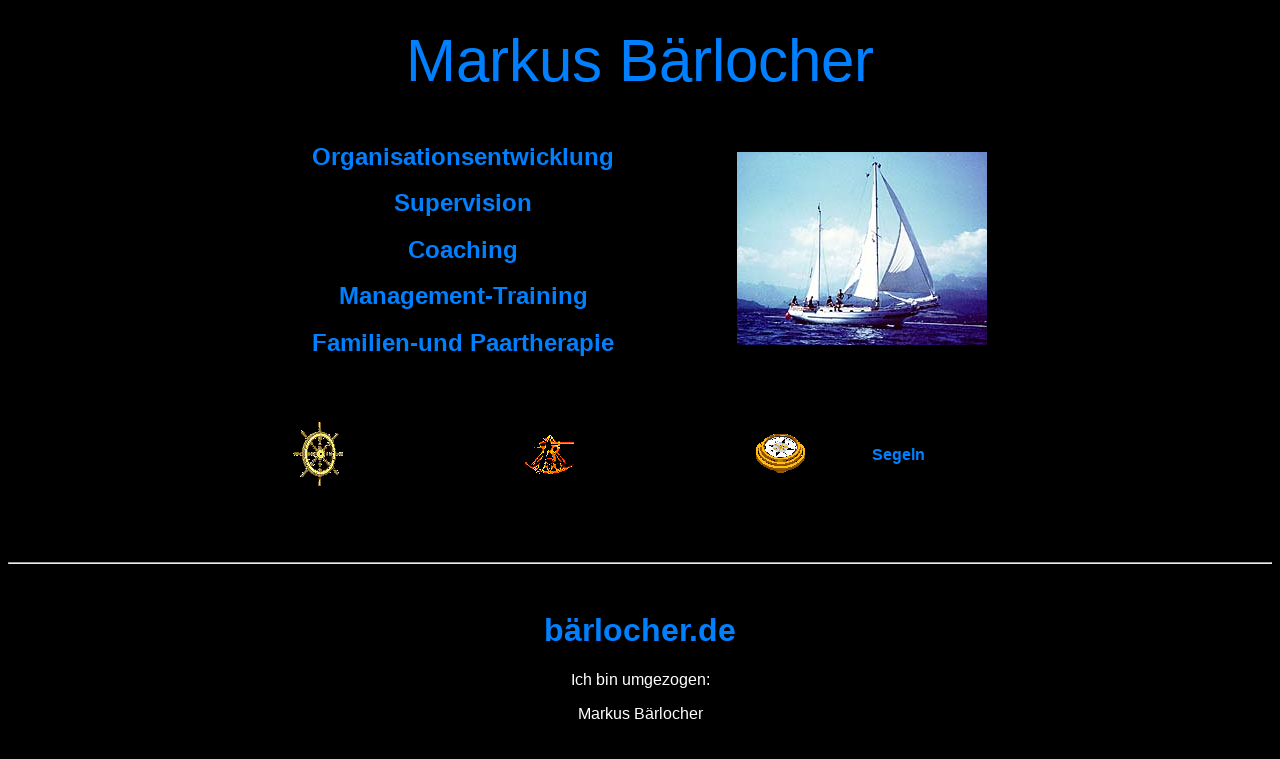

--- FILE ---
content_type: text/html
request_url: https://www.lau-net.de//baerlocher/
body_size: 1933
content:
<!DOCTYPE html>
<html lang="de-DE">
<head>
<meta charset="UTF-8" />
   <title>B�rlocher - Management-Training, Supervision, Paartherapie </title>
   <meta http-equiv="Content-Type" content="text/html">
   <meta name="description" content="Organisationsentwicklung, Team-Training, Coaching, systemische Supervision, TQM, EFQM, Unternehmenskultur. Segeln, Skipper-Training, Outdoor">
   <meta name="keywords" content="Organisationsentwicklung, Managementtraining, Coaching, Teamtraining, Supervision, Teamsupervision, Management-Training, Teamentwicklung, Team, Outdoor, Familientherapie, N�rnberg, Paartherapie,  
systemisch, Incentive, TQM, EFQM, OE, Therapie, Psychotherapie, Management-Training, Personalentwicklung, PE, Outdoor, systemische, Gruppendynamik, Organisations-Entwicklung, Team-Training, Team-Entwicklung, 
Unternehmensberatung, B�rlocher, Baerlocher, Barlocher, Nuernberg, Z�rich, Zuerich, Nuremberg, 
Segel, Segeln, Skipper, Skippertraining, Skipper-Training, T�rn, Segelt�rn, Hochseesegeln, Hochsee, Ausbildung, Segelschule, Segel-Ausbildung, F�hrerschein, BR, BK, C, SSS, SHSS, SHS, Sportseeschifferschein, Sporthochseeschifferschein, ASVS, Akademischer-Segelverband, RYA, Segelurlaub, Mitsegeln, �berf�hrung, Schiff, Yacht, Hochseeyacht, Charter, Mittelmeer, Griechenland, Aigais, Balearen, Adria, Atlantik, Karibik, kanarische Inseln, Azoren, Navigation, Astronavigation, Seemannschaft, Amateurfunk, Massage, erotische Massage, Partnermassage, Reiten, Reittherapie, Voltigieren, Trekking, Klettern, Ski, Skitouren, Rettungsschwimmen, Tauchen, Wasserspringen, Turmspringen, F�hrerschein, Schiffsf�hrer">
   <meta name="author" content="Markus B�rlocher">
   <meta name="rating" content="General">
   <meta name="ROBOTS" content="INDEX,FOLLOW">
   <meta name="revisit-after" content="3 weeks"> 
   <meta name="DC.Language" SCHEME="RFC1766" content="DE"> 

	<meta name="geo.region" content="DE-BY" />
	<meta name="geo.placename" content="N�rnberg" />
	<meta name="geo.position" content="49.453;11.106" />
	<meta name="ICBM" content="49.453;11.106" />
	
<style type="text/css">

 body { font-family: Arial, sans-serif; background-color: #000000; }

 a:link { color: #0080FF; text-decoration:none; font-weight: bold; }
 a:visited { color: #0080FF; text-decoration:none; font-weight: bold; }
 a:hover { color: #00FFFF; text-decoration:none; font-weight: bold; }
 a:active { color: #00FFFF; text-decoration:none; font-weight: bold; }
 a:focus { color: #00FFFF; text-decoration:none; font-weight: bold; }

</style>

</head>

<body bgcolor="#000000" TEXT="#ffffff" link="#0000ff" vlink="#0000ff" alink="#0000ff" >
<center><br><div style="font-size: 60px; color: #0080FF; style: bold:"> Markus Bärlocher </div></center>
<!-- <p align=center><IMG alt="Markus Bärlocher" src ="bilder/baerloch.gif" ><br /> -->
<font color="#000001">
Organisationsentwicklung, Management-Training, Coaching, systemische Supervision, Familientherapie, Paartherapie, Teamtraining, B�rlocher, Baerlocher, N�rnberg, Erlangen, Team-Supervision, Personalentwicklung, Incentive, Outdoor, systemisch, 
Segeln, Skipper, Segelt�rn, Segelurlaub, Massage, �berf�hrung, Charter, 
</font>

<table align=center border=0 width="700" >
<tr>
   <td colspan="3" align=middle width="350" height="40"><b><font size="+2" >
      <a href="frame/f_oe.htm">Organisationsentwicklung</a></font></b></td>

   <td align=middle rowspan="5" width=350>
      <p align=right>
      <a href="menue/m_segeln.htm"><IMG alt=Segeln src="bilder/odysseus.jpg" border=0 ></a></p></td>
</tr>

<tr>
   <td colspan="3" align=middle height="40"><b><font size="+2">
      <a href="frame/f_sv.htm">Supervision</a></font></b></td>
</tr>

<tr>
   <td colspan="3" align=middle height="40"><b><font size="+2">
      <a href="frame/f_coachi.htm">Coaching</a></font></b></td>
</tr>

<tr>
   <td colspan="3" align=middle height="40"><b><font size="+2">
      <a href="frame/f_manage.htm">Management-Training</a></font></b></td>
</tr>

<tr>
   <td colspan="3" align=middle height="40"><b><font size="+2">
      <a href="frame/f_ft.htm">Familien-und Paartherapie</a></font></b></td>
</tr>
</table>

<p>&nbsp;</p>

<table align=center border=0 width="700" >
<tr>
   <td align=left><a href="frame/f_profil.htm">
      <IMG alt="mein Profil" src ="bilder/wheel.gif" border=0 ></a></td>

   <td align=middle><a href="secret">
      <IMG alt="Forum, nur mit Passwort" src ="bilder/sextant.gif" border=0 > </a></td>

   <td align=right><a href="frame/f_weg.htm">
      <IMG alt="wie Sie mich finden" src ="bilder/compass.gif" border=0 ></a></td>

   <td align=middle >
       <!--<p align=right><a href="http://www.friedenswoche.de" target="_new"></p>
      <IMG alt=www.friedenswoche.de src="bilder/friedenswoche_banner_468x60_03.jpg" border=0></a></p></td>-->
	  <a href="menue/m_segeln.htm">Segeln</a>
</tr>

</table>

<p><font color="#000001"> Organisationsentwicklung. Managementtraining, Coaching, systemische Supervision, Familientherapie, Teamtraining,  B�rlocher, N�rnberg, Team-Supervision, Personalentwicklung, Baerlocher, Incentive, Outdoor, systemisch, 
<hr />Segeln, Skipper, Skippertraining, Segeltoern, Segelt�rn, Segelurlaub, Massage, �berf�hrung, Charter
</font></p>

<font color="#ffffff"><center>

<H1><a href="https://xn--brlocher-0za.de" target="top">bärlocher.de</a></H1>

Ich bin umgezogen:
<p>Markus Bärlocher
<br />R&ouml;thanger 37
<br />91080 Uttenreuth
<br />+49 9131 9108670</p>

<p>Ich freue mich auf Ihre Kontaktaufnahme!</p>

<p>Markus Bärlocher</p>
</center></font>
<p><br /></p>
<hr />

</body>
</html>
